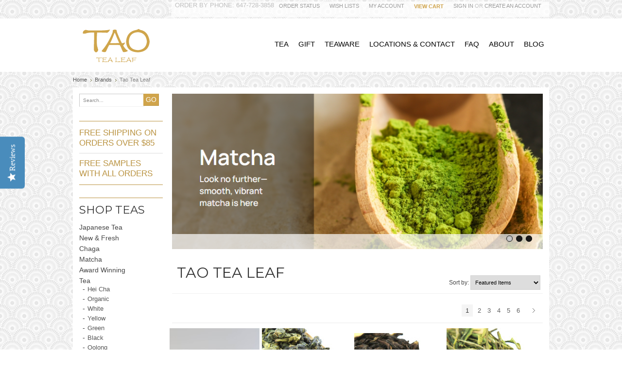

--- FILE ---
content_type: text/html; charset=UTF-8
request_url: https://www.taotealeaf.com/brands/Tao-Tea-Leaf.html?page=1&sort=featured
body_size: 10093
content:
<!DOCTYPE html PUBLIC "-//W3C//DTD XHTML 1.0 Transitional//EN" "http://www.w3.org/TR/xhtml1/DTD/xhtml1-transitional.dtd">
<html xmlns="http://www.w3.org/1999/xhtml">
<head>
    
    <script type="text/javascript">
(function e(){var e=document.createElement("script");e.type="text/javascript",e.async=true,e.src="//staticw2.yotpo.com/5NK6BLBPdTftAKYT0wBur1KIgzfxnvYnwqEL1kHH/widget.js";var t=document.getElementsByTagName("script")[0];t.parentNode.insertBefore(e,t)})();
</script>
    
    
    <meta name="google-site-verification" content="pv4g7iJEw3lYndIoHpJrICiKp_GdS8U8EtdR0s7rXfQ" />
    

    <title>Toronto based retailer of loose leaf teas, with a focus on Chinese teas, also selling herbals and flavored teas.</title>

    <meta http-equiv="Content-Type" content="text/html; charset=UTF-8" />
    <meta name="description" content="Toronto based retailer of loose leaf teas, with a focus on Chinese teas, also selling herbals and flavored teas." />
    <meta name="keywords" content="Chinese Tea, Oolong Tea, White Tea, Silver Needle, Da Hong Pao, Matcha Green Tea, Chaga Mushroom, Hibiscus, Toronto Tea Festival, English Breakfast, Best Tea Shop Toronto, Herbal Tea, Blended Tea, Pu-er /Puerh Tea, Milk Oolong, Jasmine Tea" />
    
    <link rel='canonical' href='https://www.taotealeaf.com/brands/Tao-Tea-Leaf.html' />
    
    <meta http-equiv="Content-Script-Type" content="text/javascript" />
    <meta http-equiv="Content-Style-Type" content="text/css" />
    
    <!--[if lte IE 8]>
    <style rel='stylesheet' type='text/css'>
    .banner_home_page_top ul li { margin-right: 5px !important; }
    .Content .ProductList li { margin-left: 5px !important; }
    #SideCategoryList li ul li { display: block; position: relative; }
    </style>
    <![endif]-->
    
    <link href="//fonts.googleapis.com/css?family=Montserrat:300,400,700" rel="stylesheet" type="text/css">

    <link href='http://fonts.googleapis.com/css?family=Raleway:400,500' rel='stylesheet' type='text/css'>
    <link rel="shortcut icon" href="https://cdn2.bigcommerce.com/server1200/kfnkvw/product_images/favicon.png" />
      <script type="text/javascript" src="http://use.typekit.net/hcb4ibv.js"></script>
    <script type="text/javascript">try{Typekit.load();}catch(e){}</script>
  
      <!-- begin: js page tag -->
    <script language="javascript" type="text/javascript">//<![CDATA[
        (function(){
            // this happens before external dependencies (and dom ready) to reduce page flicker
            var node, i;
            for (i = window.document.childNodes.length; i--;) {
                node = window.document.childNodes[i];
                if (node.nodeName == 'HTML') {
                    node.className += ' javascript';
                }
            }
        })();
    //]]></script>
    <!-- end: js page tag -->
    <link href="https://cdn9.bigcommerce.com/r-50b4fa8997ce43839fb9457331bc39687cd8345a/themes/__master/Styles/styles.css" type="text/css" rel="stylesheet" /><link href="https://cdn1.bigcommerce.com/server1200/kfnkvw/templates/__custom/Styles/styles.css?t=1606889763" media="all" type="text/css" rel="stylesheet" />
<link href="https://cdn9.bigcommerce.com/r-03b8fdf5d1037c0feebbcedfd701c709422a962e/themes/Classic/Styles/iselector.css" media="all" type="text/css" rel="stylesheet" />
<link href="https://cdn9.bigcommerce.com/r-03b8fdf5d1037c0feebbcedfd701c709422a962e/themes/Classic/Styles/flexslider.css" media="all" type="text/css" rel="stylesheet" />
<link href="https://cdn9.bigcommerce.com/r-03b8fdf5d1037c0feebbcedfd701c709422a962e/themes/Classic/Styles/slide-show.css" media="all" type="text/css" rel="stylesheet" />
<link href="https://cdn9.bigcommerce.com/r-03b8fdf5d1037c0feebbcedfd701c709422a962e/themes/Classic/Styles/styles-slide-show.css" media="all" type="text/css" rel="stylesheet" />
<link href="https://cdn9.bigcommerce.com/r-50b4fa8997ce43839fb9457331bc39687cd8345a/themes/__master/Styles/social.css" media="all" type="text/css" rel="stylesheet" />
<link href="https://cdn1.bigcommerce.com/server1200/kfnkvw/templates/__custom/Styles/white.css?t=1606889763" media="all" type="text/css" rel="stylesheet" />
<link href="https://cdn9.bigcommerce.com/r-03b8fdf5d1037c0feebbcedfd701c709422a962e/themes/Classic/Styles/theme.css" media="all" type="text/css" rel="stylesheet" />
<link href="https://cdn9.bigcommerce.com/r-50b4fa8997ce43839fb9457331bc39687cd8345a/themes/__master/Styles/product.attributes.css" type="text/css" rel="stylesheet" /><link href="https://cdn9.bigcommerce.com/r-6f47a695b3fc50e3f45f13a770cd823b4cb4b839/javascript/jquery/themes/cupertino/ui.all.css" type="text/css" rel="stylesheet" /><link href="https://cdn9.bigcommerce.com/r-03b8fdf5d1037c0feebbcedfd701c709422a962e/themes/Classic/Styles/product.quickview.css" type="text/css" rel="stylesheet" /><link type="text/css" rel="stylesheet" href="https://cdn9.bigcommerce.com/r-6f47a695b3fc50e3f45f13a770cd823b4cb4b839/javascript/jquery/plugins/imodal/imodal.css" />

    <!-- Tell the browsers about our RSS feeds -->
    <link rel="alternate" type="application/rss+xml" title="Latest News (RSS 2.0)" href="https://www.taotealeaf.com/rss.php?action=newblogs&amp;type=rss" />
<link rel="alternate" type="application/atom+xml" title="Latest News (Atom 0.3)" href="https://www.taotealeaf.com/rss.php?action=newblogs&amp;type=atom" />
<link rel="alternate" type="application/rss+xml" title="New Products (RSS 2.0)" href="https://www.taotealeaf.com/rss.php?type=rss" />
<link rel="alternate" type="application/atom+xml" title="New Products (Atom 0.3)" href="https://www.taotealeaf.com/rss.php?type=atom" />
<link rel="alternate" type="application/rss+xml" title="Popular Products (RSS 2.0)" href="https://www.taotealeaf.com/rss.php?action=popularproducts&amp;type=rss" />
<link rel="alternate" type="application/atom+xml" title="Popular Products (Atom 0.3)" href="https://www.taotealeaf.com/rss.php?action=popularproducts&amp;type=atom" />


    <!-- Include visitor tracking code (if any) -->
    <!-- Start Tracking Code for analytics_googleanalytics -->

<!-- Google Tag Manager -->
<script>(function(w,d,s,l,i){w[l]=w[l]||[];w[l].push({'gtm.start':
new Date().getTime(),event:'gtm.js'});var f=d.getElementsByTagName(s)[0],
j=d.createElement(s),dl=l!='dataLayer'?'&l='+l:'';j.async=true;j.src=
'https://www.googletagmanager.com/gtm.js?id='+i+dl;f.parentNode.insertBefore(j,f);
})(window,document,'script','dataLayer','GTM-ML4B5NN');</script>
<!-- End Google Tag Manager -->

<!-- Google Tag Manager (noscript) -->
<noscript><iframe src="https://www.googletagmanager.com/ns.html?id=GTM-ML4B5NN"
height="0" width="0" style="display:none;visibility:hidden"></iframe></noscript>
<!-- End Google Tag Manager (noscript) -->
<script>
  (function(i,s,o,g,r,a,m){i['GoogleAnalyticsObject']=r;i[r]=i[r]||function(){
  (i[r].q=i[r].q||[]).push(arguments)},i[r].l=1*new Date();a=s.createElement(o),
  m=s.getElementsByTagName(o)[0];a.async=1;a.src=g;m.parentNode.insertBefore(a,m)
  })(window,document,'script','https://www.google-analytics.com/analytics.js','ga');

  ga('create', 'UA-80497283-1', 'auto');
  ga('send', 'pageview');

</script>
<script src="//www.refersion.com/tracker/v3/pub_d75beb1ecfbfbd3ee545.js"></script><script>_refersion(function(){ _rfsn._setSource("BIGCOMMERCE"); });</script>

<!-- End Tracking Code for analytics_googleanalytics -->



    

    
    
  

    <script type="text/javascript" src="https://cdn9.bigcommerce.com/r-6f47a695b3fc50e3f45f13a770cd823b4cb4b839/javascript/jquery/1.7.2/jquery.min.js"></script>
    <script type="text/javascript" src="https://cdn10.bigcommerce.com/r-6f47a695b3fc50e3f45f13a770cd823b4cb4b839/javascript/menudrop.js?"></script>
    <script type="text/javascript" src="https://cdn10.bigcommerce.com/r-6f47a695b3fc50e3f45f13a770cd823b4cb4b839/templates/Classic/js/common.js?"></script>
    <script type="text/javascript" src="https://cdn10.bigcommerce.com/r-6f47a695b3fc50e3f45f13a770cd823b4cb4b839/javascript/iselector.js?"></script>

 
    <!-- Template bespoke js -->
    <script type="text/javascript" src="https://cdn10.bigcommerce.com/r-6f47a695b3fc50e3f45f13a770cd823b4cb4b839/templates/Classic/js/jquery.autobox.js"></script>

    <script type="text/javascript" src="https://cdn10.bigcommerce.com/r-6f47a695b3fc50e3f45f13a770cd823b4cb4b839/templates/Classic/js/init.js"></script>

    <script type="text/javascript" src="https://cdn10.bigcommerce.com/r-6f47a695b3fc50e3f45f13a770cd823b4cb4b839/templates/Classic/js/imagesLoaded.js"></script>
    <script type="text/javascript">
    //<![CDATA[
    config.ShopPath = 'https://www.taotealeaf.com';
    config.AppPath = '';
    config.FastCart = 1;
    var ThumbImageWidth = 185;
    var ThumbImageHeight = 185;
    //]]>
    </script>
    
<script type="text/javascript">
ShowImageZoomer = false;
$(document).ready(function() {
	
	function loadQuickView() {
		$(".QuickView").quickview({
			buttonText: "Quick View",
			buttonColor: "#f7f7f7",
			gradientColor: "#dcdbdb",
			textColor: "#000000"
		});
	}

	$(document).on('SearchReload', function() {
		loadQuickView();
	});

	loadQuickView();
});
</script>
<script type="text/javascript" src="https://cdn9.bigcommerce.com/r-6f47a695b3fc50e3f45f13a770cd823b4cb4b839/javascript/jquery/plugins/jqueryui/1.8.18/jquery-ui.min.js"></script>
<script type="text/javascript" src="https://cdn9.bigcommerce.com/r-6f47a695b3fc50e3f45f13a770cd823b4cb4b839/javascript/jquery/plugins/validate/jquery.validate.js"></script>
<script type="text/javascript" src="https://cdn9.bigcommerce.com/r-6f47a695b3fc50e3f45f13a770cd823b4cb4b839/javascript/product.functions.js"></script>
<script type="text/javascript" src="https://cdn9.bigcommerce.com/r-6f47a695b3fc50e3f45f13a770cd823b4cb4b839/javascript/product.attributes.js"></script>
<script type="text/javascript" src="https://cdn9.bigcommerce.com/r-6f47a695b3fc50e3f45f13a770cd823b4cb4b839/javascript/quickview.js"></script>
<script type="text/javascript" src="https://cdn9.bigcommerce.com/r-6f47a695b3fc50e3f45f13a770cd823b4cb4b839/javascript/quickview.initialise.js"></script><script type="text/javascript">
(function () {
    var xmlHttp = new XMLHttpRequest();

    xmlHttp.open('POST', 'https://bes.gcp.data.bigcommerce.com/nobot');
    xmlHttp.setRequestHeader('Content-Type', 'application/json');
    xmlHttp.send('{"store_id":"484238","timezone_offset":"-4","timestamp":"2026-01-22T07:49:17.05419900Z","visit_id":"291be94c-2cc3-41cf-b405-547add81c5f1","channel_id":1}');
})();
</script>
<script type="text/javascript" src="https://cdn9.bigcommerce.com/r-6f47a695b3fc50e3f45f13a770cd823b4cb4b839/javascript/jquery/plugins/jquery.form.js"></script>
<script type="text/javascript" src="https://cdn9.bigcommerce.com/r-6f47a695b3fc50e3f45f13a770cd823b4cb4b839/javascript/jquery/plugins/imodal/imodal.js"></script>
<script type="text/javascript" src="https://checkout-sdk.bigcommerce.com/v1/loader.js" defer></script>
<script type="text/javascript">
var BCData = {};
</script>

    <script type="text/javascript" src="https://cdn9.bigcommerce.com/r-6f47a695b3fc50e3f45f13a770cd823b4cb4b839/javascript/quicksearch.js"></script>
    

<!-- Added by Yahoo Commerce Central. DO NOT REMOVE/EDIT -->
<meta name="google-site-verification" content="nDe77nVpWL04dS8CdW_a4se3DApRapd6Cyc1nzRWFQs"/>
<script type="text/javascript">
(function(d, w) {
  var x = d.getElementsByTagName('SCRIPT')[0];
  var g = d.createElement('SCRIPT');
  g.type = 'text/javascript';
  g.async = true;
  g.src = ('https:' == d.location.protocol ? 'https://ssl' : 'http://www') + '.google-analytics.com/ga.js';
  x.parentNode.insertBefore(g, x);
  var f = function () {
    var s = d.createElement('SCRIPT');
    s.type = 'text/javascript';
    s.async = true;
    s.src = "//np.lexity.com/003de2eb";
    x.parentNode.insertBefore(s, x);
  };
  w.attachEvent ? w.attachEvent('onload', f) : w.addEventListener('load', f, false);
}(document, window));
</script>
<!-- End of addition by Yahoo Commerce Central. DO NOT REMOVE/EDIT -->
    <!-- Global site tag (gtag.js) - Google Ads: 1037475506 -->
<!--
<script async src="https://www.googletagmanager.com/gtag/js?id=AW-1037475506"></script>
<script>
  window.dataLayer = window.dataLayer || [];
  function gtag(){dataLayer.push(arguments);}
  gtag('js', new Date());

  gtag('config', 'AW-1037475506');
</script>
-->
<!-- Google tag (gtag.js) -->
<script async src="https://www.googletagmanager.com/gtag/js?id=G-V0ZV9MJLVF"></script>
<script>
  window.dataLayer = window.dataLayer || [];
  function gtag(){dataLayer.push(arguments);}
  gtag('js', new Date());

  gtag('config', 'G-V0ZV9MJLVF');
  gtag('config', 'AW-1037475506');
</script>
</head>
<script src="https://chimpstatic.com/mcjs-connected/js/users/7e8da33199f98c34f3fbbc87b/3bec295a8a941b875bb6c624c.js"></script>
<body>
    <div id="Container">
                <div id="AjaxLoading"><img src="https://cdn10.bigcommerce.com/r-03b8fdf5d1037c0feebbcedfd701c709422a962e/themes/Classic/images/ajax-loader.gif" alt="" />&nbsp; Loading... Please wait...</div>
        

        <div id="Outer">
            <div id="HeaderUpper">
                <div class="site-container">
                        

        <div id="TopMenu">
            <ul style="display:">
                <li>ORDER BY PHONE: 647-728-3858</li>
                <li><a href="/account.php?action=order_status">Order Status</a></li>
                <li><a href="/wishlist.php">Wish Lists</a></li>
                <!--<li><a href="https://www.taotealeaf.com/">Home</a></li>-->
                <li style="display:none" class="HeaderLiveChat">
                    
                </li>
                <li style="display:" class="First"><a href="https://www.taotealeaf.com/account.php">My Account</a></li>
                
                <li style="display:"><a href="https://www.taotealeaf.com/cart.php"><b><p style="color:#D0A44B">View Cart <span></span></p></b></a></li>
                <li style="display:">
                    <div>
                        <a href='https://www.taotealeaf.com/login.php' onclick=''>Sign in</a> or <a href='https://www.taotealeaf.com/login.php?action=create_account' onclick=''>Create an account</a>
                    </div>
                </li>
            </ul>
            <br class="Clear" />
        </div>
                </div>
            </div>
            <div id="Header" class="clearfix">
                <div class="site-container">
                    <div id="Logo">
                        <a href="https://www.taotealeaf.com/"><img src="/product_images/tao_tea_leaf_logo_gold.png" border="0" id="LogoImage" alt="Tao Tea Leaf  - Toronto Tea Shop, Online Chinese Tea Store" /></a>

                    </div>
                    <div id="HeaderLower">
                        <div class="CategoryList" id="SideCategoryList">
	<div class="Block Panel SideCategoryListFlyout" id="Menu">
		<ul class="sf-menu sf-vertical sf-js-enabled">
			<li class="First "><a href="https://www.taotealeaf.com/"><span>Home</span></a></li>
			<li class="HasSubMenu ">
	<a href="/tea/"><span>Tea</span></a>
	<ul>
			<li><a href="/new-fresh/">New &amp; Fresh</a></li><li><a href="/organic/">Organic</a></li><li><a href="/white/">White</a></li><li><a href="/green/">Green</a></li><li><a href="/yellow/">Yellow</a></li><li><a href="/black/">Black</a></li><li><a href="/oolong/">Oolong</a></li><li><a href="/rare-oolong/">Rare Oolong</a></li><li><a href="/pu-er/">Pu-er</a></li><li><a href="/ancient-tree-pu-er/">Ancient Tree Pu-er</a></li><li><a href="/yerba-mate/">Yerba Mate</a></li><li><a href="/rooibos/">Rooibos</a></li><li><a href="/chai/">Chai</a></li><li><a href="/blooming/">Blooming</a></li><li><a href="/iced-tea/">Iced Tea</a></li><li><a href="/scented-blend/">Scented &amp; Blend</a></li><li><a href="/herbal/">Herbal</a></li><li><a href="/caffiene-free/">Caffiene-Free</a></li><li><a href="/tea-sample/">Tea Sample</a></li><li><a href="/tea-tin/">Tea Tin</a></li><li><a href="/award-winning/">Award Winning</a></li>

	</ul>
</li>

<li class=" ">
	<a href="/teagift/"><span>Gift</span></a>
	<ul>
		
	</ul>
</li>

<li class="HasSubMenu ">
	<a href="/tea-ware/"><span>Teaware</span></a>
	<ul>
			<li><a href="/cast-iron-teapot/">Cast Iron Teapot</a></li><li><a href="/glass-tea-pot/">Glass Teapot</a></li><li><a href="/tea-canister/">Tea Canister</a></li><li><a href="/tea-cup/">Tea Cup</a></li><li><a href="/tea-filter/">Tea Filter</a></li><li><a href="/tea-tray/">Tea Tray</a></li><li><a href="/wealth-tea-pet/">Wealth Tea Pet</a></li>

	</ul>
</li>

<li class=" ">
	<a href="https://www.taotealeaf.com/locations-and-contact/"><span>Locations &amp; Contact</span></a>
	<ul>
		
	</ul>
</li>

<li class=" ">
	<a href="https://www.taotealeaf.com/faq/"><span>FAQ</span></a>
	<ul>
		
	</ul>
</li>

<li class="HasSubMenu ">
	<a href="https://www.taotealeaf.com/about/"><span>About</span></a>
	<ul>
			<li><a href="https://www.taotealeaf.com/matcha-wholesale/">Matcha Wholesale</a></li><li><a href="https://www.taotealeaf.com/events/">Events</a></li><li><a href="https://www.taotealeaf.com/media/">Media</a></li><li><a href="https://www.taotealeaf.com/wholesale/">Wholesale</a></li>

	</ul>
</li>

<li class=" ">
	<a href="https://www.taotealeaf.com/blog/"><span>Blog</span></a>
	<ul>
		
	</ul>
</li>


		</ul>
	</div>
</div>


                    </div>
                </div>
            </div>


        <div id="Wrapper" class="site-container clearfix">
            <div class="Block Moveable Panel Breadcrumb" id="BrandBreadcrumb">
	<ul>
		<li><a href="https://www.taotealeaf.com/">Home</a></li><li><a href="https://www.taotealeaf.com/brands/">Brands</a></li><li>Tao Tea Leaf</li>
	</ul>
</div>

            <div class="site-main">
                <div class="site-sidebar">
    <div class="block top">
                    <div id="SearchForm">
                <form action="https://www.taotealeaf.com/search.php" method="get" onsubmit="return check_small_search_form()">
                    <label for="search_query">Search</label>
                    <input type="text" name="search_query" id="search_query" class="Textbox autobox" value="Search..." />
                    <button class="button">GO</button>
                </form>
                <p>
                    <a href="https://www.taotealeaf.com/search.php?mode=advanced"><strong>Advanced Search</strong></a> |
                    <a href="https://www.taotealeaf.com/search.php?action=Tips">Search Tips</a>
                </p>
            </div>

            <script type="text/javascript">
                var QuickSearchAlignment = 'right';
                var QuickSearchWidth = '232px';
                lang.EmptySmallSearch = "You forgot to enter some search keywords.";
            </script>

    </div>
    <div class="block notice lines">
        Free shipping on orders over $85 <hr>
        Free samples with all orders
    </div>
    <div class="block lines">
                        <div class="SidebarCategoryList">
                    <h2>Shop Teas</h2>
                    <div>
                        <ul class="category-list">	<li class=""><a href="https://www.taotealeaf.com/japanese-tea/">Japanese Tea</a>
	
	</li>	<li class=""><a href="https://www.taotealeaf.com/new-fresh/">New &amp; Fresh</a>
	
	</li>	<li class=""><a href="https://www.taotealeaf.com/chaga/">Chaga</a>
	
	</li>	<li class=""><a href="https://www.taotealeaf.com/matcha/">Matcha</a>
	
	</li>	<li class=""><a href="https://www.taotealeaf.com/award-winning/">Award Winning</a>
	
	</li>	<li class=""><a href="https://www.taotealeaf.com/tea/">Tea</a>
	<ul>	<li class=""><a href="/hei-cha/">Hei Cha</a>
	
	</li>	<li class=""><a href="/organic/">Organic</a>
	
	</li>	<li class=""><a href="/white/">White</a>
	
	</li>	<li class=""><a href="/yellow/">Yellow</a>
	
	</li>	<li class=""><a href="/green/">Green</a>
	
	</li>	<li class=""><a href="/black/">Black</a>
	
	</li>	<li class=""><a href="/oolong/">Oolong</a>
	
	</li>	<li class=""><a href="/yerba-mate/">Yerba Mate</a>
	
	</li>	<li class=""><a href="/pu-er/">Pu-er</a>
	
	</li>	<li class=""><a href="/chai/">Chai</a>
	
	</li>	<li class=""><a href="/rooibos/">Rooibos</a>
	
	</li>	<li class=""><a href="/blooming/">Blooming</a>
	
	</li>	<li class=""><a href="/breakfast-blends/">Breakfast Blends</a>
	
	</li>	<li class=""><a href="/versatile-brews/">Versatile Brews</a>
	
	</li>	<li class=""><a href="/herbal/">Herbal</a>
	
	</li>	<li class=""><a href="/scented-blend/">Scented &amp; Blend</a>
	
	</li>	<li class=""><a href="/caffiene-free/">Caffiene-Free</a>
	
	</li></ul>
	</li>	<li class=""><a href="https://www.taotealeaf.com/pyramid-teabags/">Pyramid Teabags</a>
	
	</li>	<li class=""><a href="https://www.taotealeaf.com/ancient-tree-pu-er/">Ancient Tree Pu-er</a>
	
	</li>	<li class=""><a href="https://www.taotealeaf.com/rare-oolong/">Rare Oolong</a>
	
	</li>	<li class=""><a href="https://www.taotealeaf.com/aged-tea/">Aged Tea</a>
	
	</li>	<li class=""><a href="https://www.taotealeaf.com/tea-tin/">Tea Tin</a>
	
	</li>	<li class=""><a href="https://www.taotealeaf.com/yixing-teapot/">Yixing Teapot</a>
	
	</li>	<li class=""><a href="https://www.taotealeaf.com/teagift/">Gift</a>
	
	</li>	<li class=""><a href="https://www.taotealeaf.com/tea-ware/">Tea Ware</a>
	
	</li></ul>
                        <div class="afterSideCategoryList"></div>
                    </div>
                </div>

    </div>
    <div class="block lines center">
        <a href="http://steepster.com/companies/tao-tea-leaf" target="_blank"><img src="/template/Images/icon-steepster.png" alt="steepster"></a>
    </div>
    <div class="block lines center">
        <h3>Review Us On:</h3>
        <a href="http://www.yelp.ca/biz/tao-tea-leaf-toronto" target="_blank"><img src="/template/Images/icon-yelp.png" alt="yelp" style="margin-right: 0.75em;"></a>
        <a href="http://www.blogto.com/grocery/tao-tea-leaf-toronto" target="_blank"><img src="/template/Images/icon-blogto.png" alt="blogto"></a>
    </div>
    <div class="block social center">
        <a href="http://www.youtube.com/user/TaoTeaLeaf/videos" class="genericon genericon-youtube" target="_blank"></a>
        <a href="https://vimeo.com/71683348" class="genericon genericon-vimeo" target="_blank"></a>
        <a href="https://twitter.com/TaoTeaLeaf" class="genericon genericon-twitter" target="_blank"></a>
        <a href="/rss-syndication/" class="genericon genericon-feed" target="_blank"></a>
        <a href="http://www.flickr.com/photos/99613299@N03" class="genericon genericon-flickr" target="_blank"></a>
        <a href="https://www.facebook.com/pages/Tao-Tea-Leaf/226804904708 " class="genericon genericon-facebook-alt" target="_blank"></a>
    </div>
    <div class="block">
                            

                <div class="Block NewsletterSubscription Moveable Panel" id="SideNewsletterBox">
                    
                    <h4 class="underline">Sign up for Tao Tea News</h4>
                    

                    <div class="BlockContent">
                        <form action="https://www.taotealeaf.com/subscribe.php" method="post" id="subscribe_form" name="subscribe_form">
                            <input type="hidden" name="action" value="subscribe" />
                            <label for="nl_first_name">Your Name:</label>
                            <input type="text" class="Textbox" id="nl_first_name" name="nl_first_name" />
                            <label for="nl_email">Your Email:</label>
                            <input type="text" class="Textbox" id="nl_email" name="nl_email" /><br />
                            
                                <button class="button">SIGN UP</button>
                            
                        </form>
                    </div>
                </div>
                <script type="text/javascript">
// <!--
	$('#subscribe_form').submit(function() {
		if($('#nl_first_name').val() == '') {
			alert('You forgot to type in your first name.');
			$('#nl_first_name').focus();
			return false;
		}

		if($('#nl_email').val() == '') {
			alert('You forgot to type in your email address.');
			$('#nl_email').focus();
			return false;
		}

		if($('#nl_email').val().indexOf('@') == -1 || $('#nl_email').val().indexOf('.') == -1) {
			alert('Please enter a valid email address, such as john@example.com.');
			$('#nl_email').focus();
			$('#nl_email').select();
			return false;
		}

		// Set the action of the form to stop spammers
		$('#subscribe_form').append("<input type=\"hidden\" name=\"check\" value=\"1\" \/>");
		return true;

	});
// -->
</script>

    </div>
    <div class="block Right sideRecentPost">
        <div class="Block BrandList Moveable Panel" id="BlogRecentPosts">
	<h2>Recent Posts</h2>
	<div class="BlockContent">
		<ul>
			<li>
	<b><a href="/blog/2018-china-spring-tea-tour/">&raquo; 2018 China Spring Tea Tour</a></b>
</li><li>
	<b><a href="/blog/-2017-china-spring-tea-tour/">&raquo;  2017 China Spring Tea Tour</a></b>
</li><li>
	<b><a href="/blog/20162017-holiday-hours/">&raquo; 2016-2017 Holiday Hours</a></b>
</li><li>
	<b><a href="/blog/everything-you-should-know-about-wild-canadian-chaga-mushrooms/">&raquo; Everything you should know about Wild Canadian Chaga Mushrooms</a></b>
</li><li>
	<b><a href="/blog/-2016china-spring-tea-tour/">&raquo; ​  2016China Spring Tea Tour</a></b>
</li>
		</ul>
	</div>
</div>
    </div>
</div>
                <div class="site-content">
                    
                    <div class="Content Widest" id="LayoutColumn1" >
<script type="text/javascript" src="https://cdn10.bigcommerce.com/r-6f47a695b3fc50e3f45f13a770cd823b4cb4b839/javascript/jquery/plugins/jquery.flexslider.js"></script>
<script type="text/javascript" charset="utf-8">
	$(window).load(function() {
		$('.slide-show').flexslider({
			slideshowSpeed: $('.slide-show').attr('data-swap-frequency') * 1000,
			animation: "slide",
			pauseOnHover: true,
			controlNav: true,
			directionNav: true
		});
	});
</script>


<div class="slide-show slide-show-render slide-show-render-full flexslider Panel" data-swap-frequency="15" id="HomeSlideShow">
	<ol class="slides">
		<li class="slide" xmlns="http://www.w3.org/1999/html">
	<a href="https://www.taotealeaf.com/matcha/">
		<div class="slide-content">
				<div class="slide-overlay">
					<h2 class="slide-heading" style="color: #ffffff"></h2>
					<p class="slide-text" style="color: #ffffff"></p>
					<p class="slide-button" style="display:none; visibility: hidden"><span style="color: #ffffff"></span></p>
				</div>
				<span class="slide-image-wrapper">
					<img class="slide-image" src="https://cdn2.bigcommerce.com/server1200/kfnkvw/product_images/theme_images/Screenshot_1116.png?t=1767638505" alt="">
				</span>
		</div>
	</a>
</li><li class="slide" xmlns="http://www.w3.org/1999/html">
	<a href="https://www.taotealeaf.com/faq/">
		<div class="slide-content">
				<div class="slide-overlay">
					<h2 class="slide-heading" style="color: #ffffff"></h2>
					<p class="slide-text" style="color: #ffffff"></p>
					<p class="slide-button" style="display:none; visibility: hidden"><span style="color: #ffffff"></span></p>
				</div>
				<span class="slide-image-wrapper">
					<img class="slide-image" src="https://cdn2.bigcommerce.com/server1200/kfnkvw/product_images/theme_images/screenshot_1161__00372.png?t=1767638505" alt="">
				</span>
		</div>
	</a>
</li><li class="slide" xmlns="http://www.w3.org/1999/html">
	<a href="https://www.taotealeaf.com/organic-jing-mai-puer-square-shou/">
		<div class="slide-content">
				<div class="slide-overlay">
					<h2 class="slide-heading" style="color: #ffffff"></h2>
					<p class="slide-text" style="color: #ffffff"></p>
					<p class="slide-button" style="display:none; visibility: hidden"><span style="color: #ffffff"></span></p>
				</div>
				<span class="slide-image-wrapper">
					<img class="slide-image" src="https://cdn2.bigcommerce.com/server1200/kfnkvw/product_images/theme_images/Organic_Puer_Banner_900x450_brand_font.png?t=1767638505" alt="">
				</span>
		</div>
	</a>
</li>
	</ol>
</div>
<!-- //slide-show --></div>

                    <h1 class="PageHeader">Tao Tea Leaf</h1>
                    <div class="Content Widest" id="LayoutColumn1">
                        		<div class="FloatRight SortBox">
	<form action="https://www.taotealeaf.com/brands/Tao-Tea-Leaf.html" method="get">
		
		Sort by:
		<select name="sort" id="sort" onchange="this.form.submit()">
			<option selected="selected" value="featured">Featured Items</option>
			<option  value="newest">Newest Items</option>
			<option  value="bestselling">Bestselling</option>
			<option  value="alphaasc">Alphabetical: A to Z</option>
			<option  value="alphadesc">Alphabetical: Z to A</option>
			<option  value="avgcustomerreview">Avg. Customer Review</option>
			<option  value="priceasc">Price: Low to High</option>
			<option  value="pricedesc">Price: High to Low</option>
		</select>
	</form>
</div>


<div class="Block Moveable Panel" id="BrandContent">
			<div class="CategoryPagination">
		<div class="FloatLeft"></div>
		<div class="FloatRight"><a href="https://www.taotealeaf.com/brands/Tao-Tea-Leaf.html?page=2&amp;sort=featured">Next &raquo;</a></div>
		<ul class="PagingList">
			<li>Pages:</li>
			<li class="ActivePage">1</li><li><a href="https://www.taotealeaf.com/brands/Tao-Tea-Leaf.html?page=2&amp;sort=featured">2</a></li><li><a href="https://www.taotealeaf.com/brands/Tao-Tea-Leaf.html?page=3&amp;sort=featured">3</a></li><li><a href="https://www.taotealeaf.com/brands/Tao-Tea-Leaf.html?page=4&amp;sort=featured">4</a></li><li><a href="https://www.taotealeaf.com/brands/Tao-Tea-Leaf.html?page=5&amp;sort=featured">5</a></li><li><a href="https://www.taotealeaf.com/brands/Tao-Tea-Leaf.html?page=6&amp;sort=featured">6</a></li>
		</ul>
	</div>

	<div class="BlockContent">
		<script type="text/javascript">
		lang.CompareSelectMessage = 'Please choose at least 2 products to compare.';
		</script>

		<form name="frmCompare" id="frmCompare" action="https://www.taotealeaf.com/compare/" method="get" onsubmit="return compareProducts('https://www.taotealeaf.com/compare/')">
			
<ul class="ProductList" style="display: ">
	<li>
	<div class="ProductImage QuickView" data-product="276">
		<a href="https://www.taotealeaf.com/blended-tea-sampler-collection/"><img src="https://cdn1.bigcommerce.com/server1200/kfnkvw/products/276/images/2369/Blenderd_Tea_Sampler_Collection_1-1__50206.1756255108.185.185.jpg?c=2" alt=" Blended Tea Sampler Collection " /></a>
	</div>
	<div class="ProductDetails">
		<strong><a href="https://www.taotealeaf.com/blended-tea-sampler-collection/" class=""> Blended Tea Sampler Collection </a></strong>
	</div>
	<div class="ProductPriceRating">
		<em>$18.00</em>
		<span class="Rating Rating0"><img src="https://cdn10.bigcommerce.com/r-03b8fdf5d1037c0feebbcedfd701c709422a962e/themes/Classic/images/IcoRating0.gif" alt="" style="display: none" /></span>
	</div>
	<div class="ProductCompareButton" style="display:">
		<input type="checkbox" class="CheckBox" name="compare_product_ids" id="compare_276" value="276" onclick="product_comparison_box_changed(this.checked)" /> <label for="compare_276">Compare</label> <br />
	</div>
	<div class="ProductActionAdd" style="display:;">
		<a href="https://www.taotealeaf.com/cart.php?action=add&product_id=276">Add To Cart</a>
	</div>
</li><li>
	<div class="ProductImage QuickView" data-product="240">
		<a href="https://www.taotealeaf.com/precious-a-li-shan-tea-premium/"><img src="https://cdn1.bigcommerce.com/server1200/kfnkvw/products/240/images/914/A_Li_Shan_Oolong__68005.1378938798.185.185.jpg?c=2" alt="Precious A-lishan  is of the highest quality of Taiwanese tea." /></a>
	</div>
	<div class="ProductDetails">
		<strong><a href="https://www.taotealeaf.com/precious-a-li-shan-tea-premium/" class=""> Precious A Li Shan Tea - Premium</a></strong>
	</div>
	<div class="ProductPriceRating">
		<em>$5.00</em>
		<span class="Rating Rating0"><img src="https://cdn10.bigcommerce.com/r-03b8fdf5d1037c0feebbcedfd701c709422a962e/themes/Classic/images/IcoRating0.gif" alt="" style="display: none" /></span>
	</div>
	<div class="ProductCompareButton" style="display:">
		<input type="checkbox" class="CheckBox" name="compare_product_ids" id="compare_240" value="240" onclick="product_comparison_box_changed(this.checked)" /> <label for="compare_240">Compare</label> <br />
	</div>
	<div class="ProductActionAdd" style="display:;">
		<a href="https://www.taotealeaf.com/precious-a-li-shan-tea-premium/">Choose Options</a>
	</div>
</li><li>
	<div class="ProductImage QuickView" data-product="317">
		<a href="https://www.taotealeaf.com/2020-bai-sha-xi-an-hua-hei-cha-basketed-tian-jian/"><img src="https://cdn1.bigcommerce.com/server1200/kfnkvw/products/317/images/2308/51a03ctKEyL._AC___38724.1755549779.185.185.jpg?c=2" alt="2020 Bai Sha Xi An Hua Hei Cha – Basketed Tian Jian" /></a>
	</div>
	<div class="ProductDetails">
		<strong><a href="https://www.taotealeaf.com/2020-bai-sha-xi-an-hua-hei-cha-basketed-tian-jian/" class="">2020 Bai Sha Xi An Hua Hei Cha – Basketed Tian Jian</a></strong>
	</div>
	<div class="ProductPriceRating">
		<em>$4.00</em>
		<span class="Rating Rating0"><img src="https://cdn10.bigcommerce.com/r-03b8fdf5d1037c0feebbcedfd701c709422a962e/themes/Classic/images/IcoRating0.gif" alt="" style="display: none" /></span>
	</div>
	<div class="ProductCompareButton" style="display:">
		<input type="checkbox" class="CheckBox" name="compare_product_ids" id="compare_317" value="317" onclick="product_comparison_box_changed(this.checked)" /> <label for="compare_317">Compare</label> <br />
	</div>
	<div class="ProductActionAdd" style="display:;">
		<a href="https://www.taotealeaf.com/2020-bai-sha-xi-an-hua-hei-cha-basketed-tian-jian/">Choose Options</a>
	</div>
</li><li>
	<div class="ProductImage QuickView" data-product="86">
		<a href="https://www.taotealeaf.com/an-ji-bai-cha-green-tea-premium/"><img src="https://cdn1.bigcommerce.com/server1200/kfnkvw/products/86/images/1810/An_Ji_Bai_Cha_-_Tao_Tea_Leaf__71572.1498885528.185.185.jpg?c=2" alt="Often mistaken for a white tea because of its colour and pure taste, this green tea is one of Chinas most prized teas." /></a>
	</div>
	<div class="ProductDetails">
		<strong><a href="https://www.taotealeaf.com/an-ji-bai-cha-green-tea-premium/" class="">An Ji Bai Cha Green Tea - Premium</a></strong>
	</div>
	<div class="ProductPriceRating">
		<em>$4.50</em>
		<span class="Rating Rating0"><img src="https://cdn10.bigcommerce.com/r-03b8fdf5d1037c0feebbcedfd701c709422a962e/themes/Classic/images/IcoRating0.gif" alt="" style="display: none" /></span>
	</div>
	<div class="ProductCompareButton" style="display:">
		<input type="checkbox" class="CheckBox" name="compare_product_ids" id="compare_86" value="86" onclick="product_comparison_box_changed(this.checked)" /> <label for="compare_86">Compare</label> <br />
	</div>
	<div class="ProductActionAdd" style="display:;">
		<a href="https://www.taotealeaf.com/an-ji-bai-cha-green-tea-premium/">Choose Options</a>
	</div>
</li><li>
	<div class="ProductImage QuickView" data-product="249">
		<a href="https://www.taotealeaf.com/bai-hao-oriental-beauty-oolong-tea/"><img src="https://cdn1.bigcommerce.com/server1200/kfnkvw/products/249/images/934/Oriental_Beauty_Oolong_Organic___64834.1379009931.185.185.jpg?c=2" alt="Bai Hao is considered by some to be the best of the Taiwanese Oolongs. Oriental Beauty." /></a>
	</div>
	<div class="ProductDetails">
		<strong><a href="https://www.taotealeaf.com/bai-hao-oriental-beauty-oolong-tea/" class="">Bai Hao (Oriental Beauty) Oolong Tea </a></strong>
	</div>
	<div class="ProductPriceRating">
		<em>$4.50</em>
		<span class="Rating Rating0"><img src="https://cdn10.bigcommerce.com/r-03b8fdf5d1037c0feebbcedfd701c709422a962e/themes/Classic/images/IcoRating0.gif" alt="" style="display: none" /></span>
	</div>
	<div class="ProductCompareButton" style="display:">
		<input type="checkbox" class="CheckBox" name="compare_product_ids" id="compare_249" value="249" onclick="product_comparison_box_changed(this.checked)" /> <label for="compare_249">Compare</label> <br />
	</div>
	<div class="ProductActionAdd" style="display:;">
		<a href="https://www.taotealeaf.com/bai-hao-oriental-beauty-oolong-tea/">Choose Options</a>
	</div>
</li><li>
	<div class="ProductImage QuickView" data-product="247">
		<a href="https://www.taotealeaf.com/bao-zhong-oolong-tea/"><img src="https://cdn1.bigcommerce.com/server1200/kfnkvw/products/247/images/930/BaoZhong_Oolong__51825.1379008557.185.185.jpg?c=2" alt="Bao Zhong is grown at a high elevation in Taiwan. Its other name is Pouchong." /></a>
	</div>
	<div class="ProductDetails">
		<strong><a href="https://www.taotealeaf.com/bao-zhong-oolong-tea/" class="">Bao Zhong Oolong Tea </a></strong>
	</div>
	<div class="ProductPriceRating">
		<em>$4.00</em>
		<span class="Rating Rating0"><img src="https://cdn10.bigcommerce.com/r-03b8fdf5d1037c0feebbcedfd701c709422a962e/themes/Classic/images/IcoRating0.gif" alt="" style="display: none" /></span>
	</div>
	<div class="ProductCompareButton" style="display:">
		<input type="checkbox" class="CheckBox" name="compare_product_ids" id="compare_247" value="247" onclick="product_comparison_box_changed(this.checked)" /> <label for="compare_247">Compare</label> <br />
	</div>
	<div class="ProductActionAdd" style="display:;">
		<a href="https://www.taotealeaf.com/bao-zhong-oolong-tea/">Choose Options</a>
	</div>
</li><li>
	<div class="ProductImage QuickView" data-product="352">
		<a href="https://www.taotealeaf.com/bao-zhong-oolong-tea-42g-loose-tea-tin/"><img src="https://cdn1.bigcommerce.com/server1200/kfnkvw/products/352/images/1940/Baozhong_Oolong_Tea_1__48569.1606187722.185.185.jpg?c=2" alt="Bao Zhong is a very lightly oxidized oolong with a clear green, delicate infusion and fresh floral notes of lilac and lily." /></a>
	</div>
	<div class="ProductDetails">
		<strong><a href="https://www.taotealeaf.com/bao-zhong-oolong-tea-42g-loose-tea-tin/" class="">Bao Zhong Oolong Tea, 42g Loose Tea Tin</a></strong>
	</div>
	<div class="ProductPriceRating">
		<em>$22.00</em>
		<span class="Rating Rating0"><img src="https://cdn10.bigcommerce.com/r-03b8fdf5d1037c0feebbcedfd701c709422a962e/themes/Classic/images/IcoRating0.gif" alt="" style="display: none" /></span>
	</div>
	<div class="ProductCompareButton" style="display:">
		<input type="checkbox" class="CheckBox" name="compare_product_ids" id="compare_352" value="352" onclick="product_comparison_box_changed(this.checked)" /> <label for="compare_352">Compare</label> <br />
	</div>
	<div class="ProductActionAdd" style="display:;">
		<a href="https://www.taotealeaf.com/cart.php?action=add&product_id=352">Add To Cart</a>
	</div>
</li><li>
	<div class="ProductImage QuickView" data-product="250">
		<a href="https://www.taotealeaf.com/bei-dou-oolong-tea-premium/"><img src="https://cdn1.bigcommerce.com/server1200/kfnkvw/products/250/images/936/BeiDou_Wuyi_oolong__52107.1379010265.185.185.jpg?c=2" alt="Bei Dou literally translated means North star." /></a>
	</div>
	<div class="ProductDetails">
		<strong><a href="https://www.taotealeaf.com/bei-dou-oolong-tea-premium/" class="">Bei Dou Oolong Tea - Premium</a></strong>
	</div>
	<div class="ProductPriceRating">
		<em>$4.00</em>
		<span class="Rating Rating0"><img src="https://cdn10.bigcommerce.com/r-03b8fdf5d1037c0feebbcedfd701c709422a962e/themes/Classic/images/IcoRating0.gif" alt="" style="display: none" /></span>
	</div>
	<div class="ProductCompareButton" style="display:">
		<input type="checkbox" class="CheckBox" name="compare_product_ids" id="compare_250" value="250" onclick="product_comparison_box_changed(this.checked)" /> <label for="compare_250">Compare</label> <br />
	</div>
	<div class="ProductActionAdd" style="display:;">
		<a href="https://www.taotealeaf.com/bei-dou-oolong-tea-premium/">Choose Options</a>
	</div>
</li><li>
	<div class="ProductImage QuickView" data-product="340">
		<a href="https://www.taotealeaf.com/bei-dou-oolong-tea-42g-loose-tea-tin/"><img src="https://cdn1.bigcommerce.com/server1200/kfnkvw/products/340/images/1970/Bei_Dou_Oolong_Tea_1__45164.1606112531.185.185.jpg?c=2" alt="Bei Dou Oolong Tea, 42g Loose Tea Tin" /></a>
	</div>
	<div class="ProductDetails">
		<strong><a href="https://www.taotealeaf.com/bei-dou-oolong-tea-42g-loose-tea-tin/" class="">Bei Dou Oolong Tea, 42g Loose Tea Tin</a></strong>
	</div>
	<div class="ProductPriceRating">
		<em>$22.00</em>
		<span class="Rating Rating0"><img src="https://cdn10.bigcommerce.com/r-03b8fdf5d1037c0feebbcedfd701c709422a962e/themes/Classic/images/IcoRating0.gif" alt="" style="display: none" /></span>
	</div>
	<div class="ProductCompareButton" style="display:">
		<input type="checkbox" class="CheckBox" name="compare_product_ids" id="compare_340" value="340" onclick="product_comparison_box_changed(this.checked)" /> <label for="compare_340">Compare</label> <br />
	</div>
	<div class="ProductActionAdd" style="display:;">
		<a href="https://www.taotealeaf.com/cart.php?action=add&product_id=340">Add To Cart</a>
	</div>
</li><li>
	<div class="ProductImage QuickView" data-product="85">
		<a href="https://www.taotealeaf.com/bi-luo-chun-green-tea-classic/"><img src="https://cdn1.bigcommerce.com/server1200/kfnkvw/products/85/images/287/Bi_Luo_Chun_Classic__33499.1375928406.185.185.jpg?c=2" alt="The name Bi Lou Chun translates as either Spring Snail shell or Green Snail Spring." /></a>
	</div>
	<div class="ProductDetails">
		<strong><a href="https://www.taotealeaf.com/bi-luo-chun-green-tea-classic/" class="">Bi Luo Chun Green Tea - Classic</a></strong>
	</div>
	<div class="ProductPriceRating">
		<em>$4.00</em>
		<span class="Rating Rating0"><img src="https://cdn10.bigcommerce.com/r-03b8fdf5d1037c0feebbcedfd701c709422a962e/themes/Classic/images/IcoRating0.gif" alt="" style="display: none" /></span>
	</div>
	<div class="ProductCompareButton" style="display:">
		<input type="checkbox" class="CheckBox" name="compare_product_ids" id="compare_85" value="85" onclick="product_comparison_box_changed(this.checked)" /> <label for="compare_85">Compare</label> <br />
	</div>
	<div class="ProductActionAdd" style="display:;">
		<a href="https://www.taotealeaf.com/bi-luo-chun-green-tea-classic/">Choose Options</a>
	</div>
</li><li>
	<div class="ProductImage QuickView" data-product="84">
		<a href="https://www.taotealeaf.com/bi-luo-chun-green-tea-premium/"><img src="https://cdn1.bigcommerce.com/server1200/kfnkvw/products/84/images/285/Bi_Luo_Chun_Premium__59759.1375926247.185.185.jpg?c=2" alt="The name Bi Lou Chun translates as either Spring Snail shell or Green Snail Spring." /></a>
	</div>
	<div class="ProductDetails">
		<strong><a href="https://www.taotealeaf.com/bi-luo-chun-green-tea-premium/" class="">Bi Luo Chun Green Tea - Premium</a></strong>
	</div>
	<div class="ProductPriceRating">
		<em>$5.00</em>
		<span class="Rating Rating0"><img src="https://cdn10.bigcommerce.com/r-03b8fdf5d1037c0feebbcedfd701c709422a962e/themes/Classic/images/IcoRating0.gif" alt="" style="display: none" /></span>
	</div>
	<div class="ProductCompareButton" style="display:">
		<input type="checkbox" class="CheckBox" name="compare_product_ids" id="compare_84" value="84" onclick="product_comparison_box_changed(this.checked)" /> <label for="compare_84">Compare</label> <br />
	</div>
	<div class="ProductActionAdd" style="display:;">
		<a href="https://www.taotealeaf.com/bi-luo-chun-green-tea-premium/">Choose Options</a>
	</div>
</li><li>
	<div class="ProductImage QuickView" data-product="257">
		<a href="https://www.taotealeaf.com/blooming-tea-premium/"><img src="https://cdn1.bigcommerce.com/server1200/kfnkvw/products/257/images/947/Blooming_Tea_1__04494.1379015533.185.185.jpg?c=2" alt="Blooming tea,better known as flowering tea." /></a>
	</div>
	<div class="ProductDetails">
		<strong><a href="https://www.taotealeaf.com/blooming-tea-premium/" class="">Blooming Tea - Premium</a></strong>
	</div>
	<div class="ProductPriceRating">
		<em>$4.50</em>
		<span class="Rating Rating0"><img src="https://cdn10.bigcommerce.com/r-03b8fdf5d1037c0feebbcedfd701c709422a962e/themes/Classic/images/IcoRating0.gif" alt="" style="display: none" /></span>
	</div>
	<div class="ProductCompareButton" style="display:">
		<input type="checkbox" class="CheckBox" name="compare_product_ids" id="compare_257" value="257" onclick="product_comparison_box_changed(this.checked)" /> <label for="compare_257">Compare</label> <br />
	</div>
	<div class="ProductActionAdd" style="display:;">
		<a href="https://www.taotealeaf.com/cart.php?action=add&product_id=257">Add To Cart</a>
	</div>
</li>
</ul>

			<br class="Clear" />
			<div class="CompareButton" style="display:">
				<input type="image" value="Compare Selected" src="https://cdn10.bigcommerce.com/r-03b8fdf5d1037c0feebbcedfd701c709422a962e/themes/Classic/images/white/CompareButton.gif" />
			</div>
		</form>
		<div class="PagingBottom">
				<div class="CategoryPagination">
		<div class="FloatLeft"></div>
		<div class="FloatRight"><a href="https://www.taotealeaf.com/brands/Tao-Tea-Leaf.html?page=2&amp;sort=featured">Next &raquo;</a></div>
		<ul class="PagingList">
			<li>Pages:</li>
			<li class="ActivePage">1</li><li><a href="https://www.taotealeaf.com/brands/Tao-Tea-Leaf.html?page=2&amp;sort=featured">2</a></li><li><a href="https://www.taotealeaf.com/brands/Tao-Tea-Leaf.html?page=3&amp;sort=featured">3</a></li><li><a href="https://www.taotealeaf.com/brands/Tao-Tea-Leaf.html?page=4&amp;sort=featured">4</a></li><li><a href="https://www.taotealeaf.com/brands/Tao-Tea-Leaf.html?page=5&amp;sort=featured">5</a></li><li><a href="https://www.taotealeaf.com/brands/Tao-Tea-Leaf.html?page=6&amp;sort=featured">6</a></li>
		</ul>
	</div>
		</div>
	</div>
</div>

                        
                    </div>
                </div>
                <br class="Clear" />
            </div>
        </div>
         <br class="Clear" />
        </div>
    </div>

    <div id="ContainerFooter">
        <div id="geotrust">
             <!-- GeoTrust QuickSSL [tm] Smart  Icon tag. Do not edit. -->
             <script language="javascript" type="text/javascript" src="//smarticon.geotrust.com/si.js"></script>
             <!-- end  GeoTrust Smart Icon tag -->
        </div>    
        <div id="FooterUpper" class="clearfix">
            <div class="site-container">
                <div class="Column">
                    <h3>Tea Family</h3>
                        <ul>
                            <li><a href="/white/">White</a></li>
                            <li><a href="/herbal/">Herbal</a></li>
                            <li><a href="/green/">Green</a></li>
                            <li><a href="/rooibos/">Rooibos</a></li>
                            <li><a href="/yellow/">Yellow</a></li>
                            <li><a href="/yerba-mate/">Yerba Mate</a></li>
                            <li><a href="/oolong/">Oolong</a></li>
                            <li><a href="/chai/">Chai</a></li>
                            <li><a href="/black/">Black</a></li>
                            <li><a href="/scented-blend/">Scented &amp; Blend</a></li>
                            <li><a href="/pu-er">Pu-er</a></li>
                            <li><a href="/iced-tea/">Iced Tea</a></li>
                            <li><a href="/aged-tea/">Aged Tea</a></li>
                            <li><a href="/blooming/">Blooming</a></li>
                    </ul>
                </div>
                <div class="Column">
                    <h3>China's Famous Teas</h3>
                    <ul>
                        <li><a href="/silver-needle-white-tea-premium/">Silver Needle</a></li>
                        <li><a href="/shifeng-longjing-green-tea-premium/">Long Jing</a></li>
                        <li><a href="/da-hong-pao-oolong-tea-premium/">Da Hong Pao</a></li>
                        <li><a href="/bi-luo-chun-green-tea-premium/">Bi Luo Chun</a></li>
                        <li><a href="/tie-guan-yin-oolong-tea-premium/">Tie Guan Yin</a></li>
                        <li><a href="/keemun-gongfu-black-tea-premium/">Qi Men Hong Cha</a></li>
                        <li><a href="/tai-ping-hou-kui-green-tea-premium/">Tai Ping Hou Kui</a></li>
                        <li><a href="/jun-shan-yin-zhen-yellow-tea-top-grade/">Jun Shan Yin Zhen</a></li>
                        <li><a href="/liu-an-gua-pian-green-tea/">Liu An Gua Pain</a></li>
                        <li><a href="/xin-yang-mao-jian-green-tea-premium/">Xin Yang Mao Jian</a></li>
                        <li><a href="/an-ji-bai-cha-green-tea-premium/">An Ji Bai Cha</a></li>
                        <li><a href="/huang-shan-mao-feng-green-tea/">Hung Shan Mao Feng</a></li>
                    </ul>
                </div>
                <div class="Column">
                    <h3>Tao Tea Leaf</h3>
                    <ul>
                        <li><a href="/about/">About Us</a></li>
                        <li><a href="/blog/">Tea Blog</a></li>
                        <li><a href="/contact/">Contact Us</a></li>
                        <li><a href="/tea-school/">Tea School</a></li>
                        <li><a href="/first-visit/">First Visit</a></li>
                        <li><a href="/events/">Tea Events</a></li>
                        <li><a href="/media/">Media</a></li>
                        <li><a href="/tea-tour/">Tea Tour</a></li>
                        <li><a href="/faq/">FAQ</a></li>
                        <li><a href="/tea-salon/">Tea Salon</a></li>
                        <li><a href="/free-tea-review/">Free Tea - Review</a></li>
                        <li><a href="/wholesale/">Tea Wholesale</a></li>
                        <li><a href="/about-us-chinese">加拿大茶道</a></li>
                        <li><a href="/affiliate-program/">Affiliate Program</a></li>
                    </ul>
                </div>
                <div class="Column last">
                    <h3>Proud Sponsor of:</h3>
                    <div class="center">
                        <a href="http://teafestivaltoronto.com/" target="_blank"><img src="/template/Images/toronto-tea-festival-sml.png" alt="Toronto Tea Festival" style="padding-top: 3px;"></a>
                    </div>
                </div>
            </div>
        </div>
        <div id="Footer">
            <div class="site-container">
                <p>
                    <!--<a href="https://smarticon.geotrust.com/smarticonprofile?Referer=http://www.taotealeaf.com" target="_blank" class="alignleft">
                        <img src="/template/Images/geotrust.png">
                    </a>-->
                    <img src="/template/Images/guarantee-seal.png" class="alignright" style="margin: -16px 0 0 15px;">
                    <img src="/template/Images/footer-logos.jpg" class="alignleft">
                    <a href="http://www.taotealeaf.com/sitemap/"><span>Sitemap</span></a> |
                    
                    All prices are in <span title='Canadian Dollars'>CAD</span>.
                    Copyright 2013 Tao Tea Leaf <br />Tea Shop, 934 Yonge, Toronto Online Tea Store - Free shipping over$35.
                </p>
               
            </div>
        </div>
        <br class="Clear" />
    </div> 

<script type="text/javascript">
$(document).ready(function() {
    // attach fast cart event to all 'add to cart' link
    $(".ProductActionAdd a[href*='cart.php?action=add']").click(function(event) {
        fastCartAction($(this).attr('href'));
        return false;
    });
});
</script>
<script src="https://chimpstatic.com/mcjs-connected/js/users/7e8da33199f98c34f3fbbc87b/dca0272665f90eb3abb6c3482.js"></script>




    </div>
<script type="text/javascript" src="https://cdn9.bigcommerce.com/shared/js/csrf-protection-header-5eeddd5de78d98d146ef4fd71b2aedce4161903e.js"></script></body>
</html>


--- FILE ---
content_type: text/css
request_url: https://cdn9.bigcommerce.com/r-03b8fdf5d1037c0feebbcedfd701c709422a962e/themes/Classic/Styles/styles-slide-show.css
body_size: 755
content:
/* this file provides theme-specific styles that affect the carousel
 *
 * these changes have been placed in a separate file because they are included
 * in the control panel when the carousel is being previewed
 *
 * they cannot be included in slide-show.css because that is compiled
 * automatically from slide-show.scss */

/* fixes incorrect width created by the `slide' transition in the admin preview
 * modal */
#slide-show-preview .slide-show-render.slide-show {
    width: 980px;
}

.slide-show-render.slide-show {
    position: relative;
}
.slide-show-render.slide-show .flex-prev, .slide-show-render.slide-show .flex-next {
    width: 23px;
    height: 35px;
}
.slide-show-render.slide-show .flex-prev {
    background-image: url('../images/Carousel-Navigation-L.png');
    left: 0px;
}
.slide-show-render.slide-show .flex-prev:hover {
    background-image: url('../images/Carousel-Navigation-L-Hover.png');
}
.slide-show-render.slide-show .flex-next {
    background-image: url('../images/Carousel-Navigation-R.png');
    right: 0px;
}
.slide-show-render.slide-show .flex-next:hover {
    background-image: url('../images/Carousel-Navigation-R-Hover.png');
}
.slide-show-render.slide-show .flex-control-nav.flex-control-paging {
    position: absolute;
    left: 15px;
    bottom: 15px;
    width: auto;
}
.slide-show-render.slide-show .flex-control-nav.flex-control-paging li {
    margin-left: 0px;
    margin-right: 7px;
}
.slide-show-render.slide-show .flex-control-nav.flex-control-paging li a {
    width: 11px;
    height: 11px;
    border: 1px solid rgb(26, 26, 26);
    background-color: rgb(26, 26, 26);
}
.slide-show-render.slide-show .flex-control-nav.flex-control-paging li a.flex-active {
    background-color: #c9c9c9;
}

h2.slide-heading {
    text-transform: uppercase;
}

/* Temp styles for Hipster admin carousel */
#hipster-theme-carousel {
    width: 800px;
}
#hipster-theme-carousel .slide.slide-full {
    height: 300px;
    width: 300px;
    overflow: hidden;
    margin: 0 auto;
}

#hipster-theme-carousel .slide-full .image-full {
    max-height: 300px;
}

#hipster-theme-carousel .slide-full .slide-content,
#hipster-theme-carousel .slide-full .drop-indicator {
    height: 295px;
    width: auto;
}

#hipster-theme-carousel .slide-full .slide-heading {
    font-size: 19px;
    line-height: 24px;
    font-family: 'Droid Sans',sans-serif;
    text-shadow: 0;
    bottom: 125px;
    font-weight: 300;
    padding: 0 18px;
    position: absolute;
}

#hipster-theme-carousel .slide-full .slide-overlay {
    height: 100%;
    width: 100%;
    left: 0;
    top: 0;
}

#hipster-theme-carousel .slide-show-render .slide-overlay {
    text-shadow: none;
}

#hipster-theme-carousel .slide-show-render .slide-button {
    bottom: 106px;
    left: 18px;
    position: absolute;
    cursor: pointer;
    font-size: 13px;
    text-transform: none;
    height:28px;
    margin:0;
    color: #9b9b9b;
    font-weight: bold;
    background: #fcfcfc;
    letter-spacing:normal;
    padding:0 15px;
    line-height: 28px;
    height: 28px;
    display: block;
    -webkit-border-radius: 14px;
    -moz-border-radius: 14px ;
    border-radius: 14px;
    -webkit-box-shadow: 0px 0px 2px rgba(50, 50, 50, 0.20);
    -moz-box-shadow:    0px 0px 2px rgba(50, 50, 50, 0.20);
    box-shadow:         0px 0px 2px rgba(50, 50, 50, 0.20);
    background-color:#fcfcfc;
    background-image:-moz-linear-gradient(top, #fcfcfc 0%, #f6f6f6 100%);
    background-image:-webkit-linear-gradient(top, #fcfcfc 0%, #f6f6f6 100%);
    background-image:-ms-linear-gradient(top, #fcfcfc 0%, #f6f6f6 100%);
    background-image:linear-gradient(top, #fcfcfc 0%, #f6f6f6 100%);
    background-image:-o-linear-gradient(top, #fcfcfc 0%, #f6f6f6 100%);
    background-image:-webkit-gradient(linear, right top, right bottom, color-stop(0%,#fcfcfc), color-stop(100%,#f6f6f6));
}

#hipster-theme-carousel .slide-button span {
    padding: 0;
    border-radius: 0;
    background: 0;
}

#hipster-theme-carousel .slide-text {
    display: none;
}


--- FILE ---
content_type: text/css;charset=UTF-8
request_url: https://cdn1.bigcommerce.com/server1200/kfnkvw/templates/__custom/Styles/white.css?t=1606889763
body_size: 4173
content:
/* Color: White */
::-moz-selection { color: #fff;  background: #D0A44B; }
::selection      { color: #fff;  background: #D0A44B; } 

body {
    background: url(//cdn2.bigcommerce.com/server1200/kfnkvw/templates/__custom/Images/bg.png?t=1606889763) repeat scroll 0 0 #f5f5f5;
    color: #333;
}

a {
    color: #444;
    font-weight: normal;
    text-decoration: none;
}
a:hover {
    color: #666;
}
.Textbox,
select,
textarea {
    border: 1px solid #d2d2d2;
}

.header-wrapper {
    border-top: 1px solid #f0f0f0;
    width:100%;

}

.Breadcrumb,
#CategoryPagingTop {
    border-top: 1px solid #f0f0f0;
}

#CategoryHeading,
#CategoryPagingTop {
    margin: 0;
    padding: 0;
}

#CategoryPagingTop {
    padding-bottom: 10px;
}

#Wrapper .Breadcrumb{
    border-top: none;
}
#TopMenu li.CartLink {
    background: url(../../Classic/images/white/CartSmall.gif) 100% 50% no-repeat;
    padding-right: 16px;
}
#TopMenu li a {
    color: #666;
    text-decoration: none;
}
#TopMenu li div {
    color: #666;
    text-decoration: none;
}
#TopMenu li a:hover {
    color: #999;
    text-decoration: underline;
}


.slide-show {
    width: 100%;
    border-top: 1px solid #000;
}


#SearchForm form {
}
#SearchForm input {
    border: 1px solid #c8c8c8;
    border-bottom-color: #f0f0f0;
    border-right-color: #f0f0f0;
    color: #888;
}
#SearchForm input:focus {
    color: #000;
}
#SearchForm .Button {
    border: 0;
}

div.categoryPicker {
    border:1px solid #d2d2d2 !important;
    padding-left: 10px;
    padding-bottom: 8px;
}

#SideCategoryList li,
#SideCategoryList .sf-menu li {
    text-transform: uppercase;
}

#SideCategoryList li ul,
#SideCategoryList .sf-menu li ul {
    border-top: 0;
    background: #fff;
    box-shadow: 1px 1px 2px rgba(0, 0, 0, 0.2);
}
#SideCategoryList > li.HasSubMenu > ul:before,
#SideCategoryList .sf-menu > li.HasSubMenu > ul:before {
    width: 0;
    height: 0;
    border-left: 5px solid  rgba(248, 248, 248, 0);
    border-right: 5px solid  rgba(248, 248, 248, 0);
    border-bottom: 5px solid #fff;
}
#SideCategoryList li li,
#SideCategoryList .sf-menu li li {
    background-image: none;
    border-bottom: 1px solid #f5f5f5;
}
#SideCategoryList li li:last-child,
#SideCategoryList .sf-menu li li:last-child {
    border: 0;
}

#SideNewProducts img {
    border:1px solid #dcdcdc;
}

.order-number {
    font-size:1.4em;
    font-family: 'Montserrat', Helvetica, Arial, Sans-Serif;
    letter-spacing: -1px;
    text-transform: uppercase;
}

.hero_slider .Block div {
    border-bottom: 4px solid #000;
}
.hero_slider .Block div div {
    border: 0;
}
.hero div .text h1,
.hero div .text h2,
.hero div .text h3,
.hero div .text p,
.hero div .text a {
    color: #000;
    text-shadow: none;
}
.hero div .text.white * { /* Reverse text colour */
    color: #fff !important;
    text-shadow: 1px 1px 2px #000 !important;
}


.Block.banner_home_page_bottom div .text.text-light *,
.Block.banner_category_page_bottom div .text.text-light *,
.Block.banner_brand_page_bottom div .text.text-light *,
.Block.banner_search_page_bottom div .text.text-light * { /* Reverse text colour */
    color: #fff !important;
    text-shadow: 1px 1px 2px #000 !important;
}

a.btn_link { /* All boxed links within banners */
    color: #fff !important;
    background: #000;
    text-decoration: none;
    padding: 2px 10px 2px 10px !important;
}
a.btn_link:hover {
    text-decoration: underline;
}
.ToggleSearchFormLink.btn a:hover{
    color:#000;
}

 .AccountMenu h2 {
    font:bold 13px/1.3 'Helvetica Neue',sans-serif;
}

.Right li {
    border-bottom: 1px solid #dcdcdc;
}

.Right .ProductList li {
    border: none;
    margin-bottom: 10px;
}
#Footer p {
    color: #6e6e6e;
}
#Footer a {
    color: #6e6e6e;
}


.NewsletterSubscription input {
    border: 1px solid #c8c8c8;
    border-bottom-color: #f0f0f0;
    border-right-color: #f0f0f0;
    color: #b0b0b0;
}
.NewsletterSubscription input:focus {
    color: #000;
}
.NewsletterSubscription .Button {
    border: 0;
}

.ProductPrice,
.ProductList em {
}
.ProductList li .ProductCompareButton {
    color: #606060;
}
.ProductList .Rating {
    color: #9a9a9a;
}


.Right .TopSellers li .TopSellerNumber { /* Contains the number of the item */
    display: none;
}


.Breadcrumb {
    color: #888;
}
.Breadcrumb a {
    color: #555;
}
.Breadcrumb a:hover {
    color: #444;
}


.CompareItem {
    width:200px;
    border-left: solid 1px #dcdcdc;
}
.CompareFieldName {
    font-weight:bold;
    border-bottom: 1px solid #dcdcdc;
}
.CompareFieldTop {
    border-bottom:solid 1px #dcdcdc;
}
.CompareFieldTop a:hover {
    color:#4e4e4e;
}
.CompareCenter {
    border-left:solid 1px #dcdcdc;
    border-bottom:solid 1px #dcdcdc;
}
.CompareLeft {
    border-left:solid 1px #dcdcdc;
    border-bottom:solid 1px #dcdcdc;
}

.CartCode {
    border: 1px solid #dcdcdc;
    border-width: 1px 0 0;
}
.ViewCartLink {
    background: url('../../ParallelLight/images/white/Cart.gif') no-repeat 0 50%;
}

table.CartContents,
table.General {
    border: 0;
}

table.CartContents th,
table.General th {
    color:#312e29;
    text-transform: uppercase;
    border-bottom: 0 none;
    padding:20px 23px;
    text-align: left;
    background-color:#f4f4f4;
}

.CartContents td {
    padding: 20px 23px;
    border-bottom: 1px solid #dedede;
}

.CartContents tfoot .SubTotal.First td{
    border-top: 0;
}
.CartContents tfoot .SubTotal td {
    border-top: 1px solid #dedede;
    border-bottom: 0;
    color: #606060;
}
.CartContents tfoot .GrandTotal td {
    color: #000;
}

.productAttributes td{
    border: 0;
}
.productAttributes label{
    font-weight: bold;
}
/* Wish List Form
....................................................................... */
.header .actions .btn {
    font-size: 13px !important;
    padding: 4px 12px !important;
    margin-left: 20px;
}

#wishlistsform .action .edit a{
    background:url(../../Classic/images/edit.png) transparent left top no-repeat;
}

#wishlistsform .action .delete a{
    background:url(../../Classic/images/trash.png) transparent left top no-repeat;
}

#wishlistsform .action .share a{
    background:url(../../Classic/images/share.png) transparent left top no-repeat;
}

/*....................................................................... */
#CartHeader {
    border-top: 1px solid #f0f0f0;
}

.JustAddedProduct {
    border: 1px solid #dcdcdc;
    background: #fff;
}
.JustAddedProduct strong,
.JustAddedProduct a {
    text-decoration: none;
}
.JustAddedProduct a:hover {
    text-decoration: underline;
}


.CategoryPagination a {
    color: #606060;
    display: block;
    padding: 0 3px 3px;
    background-repeat: no-repeat;
}

.CategoryPagination li.ActivePage {
    background: #f4f4f4;
}

.CategoryPagination li:hover {
    border-bottom: 2px solid #dedede;
}

.CategoryPagination li.ActivePage:hover {
    border-bottom: 0;
}

.CheckoutRedeemCoupon {
    background: #f4f4f4;
    border: 1px solid #dcdcdc;
    padding: 10px;
    width: 300px;
    border: 1px solid #dcdcdc;
    margin-bottom: 10px;
}
.SubCategoryList,
.SubBrandList {
    background: #f4f4f4;
}

.Message {
    color:#000;
    border-width:1px; 
    border-style: solid;
    border-color: transparent;
    background-position: 12px 11px;
    background-repeat: no-repeat;
}

.Message a {
    text-decoration: underline;
}

.InfoMessage {
    background-color: #effdfd;
    background-image: url('../../Classic/images/white/InfoIcon.png');
    border-color: #d9f1f1;
}
.SpecificInfoMessage {
    color: #606060;
    background-color: #f4f4f4;
}
.SuccessMessage {
    background-color: #dafbd8;
    background-image: url('../../Classic/images/white/SuccessIcon.png');
    border-color: #c6e7c4;
}
.ErrorMessage {
    background-color: #fbe9e7;
    background-image: url('../../Classic/images/white/ErrorIcon.png');
    border-color: #f5d8d4;
}

.ComparisonTable tr:hover td,
.ComparisonTable tr.Over td {
    background: #f4f4f4;
}
.QuickSearch {
    border: 1px solid #dcdcdc;
    margin-top: 15px;
    margin-left: -16px;
}
.QuickSearch:before {
    content: "";
    height: 10px;
    width: 19px;
    background-image: url('../../Classic/images/white/up-arrow.png');
    background-repeat: no-repeat;
    position: absolute;
    top: -10px;
    left: 55px;
}
td.QuickSearchResultMeta {
    padding-right: 20px;
}
.QuickSearchHover td {
    background: #f4f4f4;
}
.QuickSearchAllResults a {
    background: url('../../Classic/images/white/QuickSearchAllResultsButton.png') no-repeat right;
}
.QuickSearchResult .Price {
    color: #4e4e4e;
}
.CreateAccount {
    border-top: 1px solid #f0f0f0;
    border-right: 1px solid #F0F0F0;
}
.AccountLogin {
    border-top: 1px solid #f0f0f0;
}
#CreateAccountForm {
    border-top: 1px solid #f0f0f0;
}
#CreateAccountForm h3 {
    border-top: 1px solid #f0f0f0;
    border-bottom: 1px solid #f0f0f0;
}
.SearchTips .Examples {
    background: #f4f4f4;
}
hr {
    background: #dcdcdc;
    border: #dcdcdc;
}
.Right hr {
    background: transparent;
    border: 0;
}
.MiniCart .SubTotal {
    color: #4e4e4e;
}


/* Shipping Estimation on Cart Contents Page */
.EstimateShipping {
    background: #f4f4f4;
    border: 1px solid #dcdcdc;
}


/* Express Checkout */
.ExpressCheckoutBlock .ExpressCheckoutTitle {
    background: #f6f5f5 url(../../ParallelLight/images/white/ExpressChktSel.gif) 0 0 repeat-x;
    color: #010101;
    border: 1px solid #bcbcbc;
}
.ExpressCheckoutBlockCollapsed .ExpressCheckoutTitle {
    background: #f4f4f4;
    color: #606060;
    border: 1px solid #dcdcdc;
}
.ExpressCheckoutBlockCompleted .ExpressCheckoutCompletedContent {
    color: #9a9a9a;
}




/* Tabbed Navigation */
.TabNav {
    border-bottom: 1px solid #dedede;
}
.TabNav li a {
    border: 1px solid #dedede;
    background: #bababa;
    color: #000;
    -webkit-border-top-left-radius: 4px;
    -webkit-border-top-right-radius: 4px;
    -moz-border-radius-topleft: 4px;
    -moz-border-radius-topright: 4px;
    border-top-left-radius: 4px;
    border-top-right-radius: 4px;
}
.TabNav li a:hover {
    text-decoration: underline;
}
.TabNav li.Active a {
    border-bottom: 1px solid #dedede;
    background: #f0f0f0;
}

/* Product Videos */

.currentVideo {
    background-color: #e7e7e7;
}

.videoRow:hover {
    background-color: #efefef;
}

.CartContents .ItemShipping th {
    border-bottom-color: #dcdcdc;
    border-top-color: #dcdcdc;
    background: #f4f4f4;
    color: #2f2f2f;
}


/* start fast cart styles */
#fastCartContainer {
    font-size: 13px;
    color: #000;
}
.fastCartContent h2 {
    background-color:transparent;
}
.fastCartContent h3 {
    background-color:transparent;
}
.fastCartThumb {
    border: 1px solid #e5e5e5;
    padding: 5px;
}
.fastCartSummaryBox {
    background-color: #f4f4f4;
}
.fastCartSummaryBox a:hover {
    text-decoration: underline;
}

.fastCartSummaryBox .subtotal {
    border-color: #fff;
}
.fastCartSummaryBox .ProductPrice {
    border-color: #fff;
}
.fastCartContent .fastCartTop a,
.fastCartContent .ProductList .ProductDetails a {
    color: #010101;
}
.fastCartContent .ProductPrice,
.fastCartContent .ProductList em {
    color: #000;
}
.fastCartContent .Quantity {
    color: #606060;
}
.fastCartContent p {
    color: #444444;
}
.fastCartContent .ProductList li {
    background-color: #FFF;
}
.fastCartBottom h3 {
    border-top: 1px solid #dadada;
    border-bottom: 1px solid #dadada;
}

/* end fast cart styles */


/* Modal */
#ModalContainer {
    border-color: #000;
}

#QuickViewImage,
#QuickViewProductDetails {
    border-color: #f4f4f4 !important;
}

#QuickViewProductDetails td,
#QuickViewProductDetails .productAttributeRow,
.DetailRow {
    border-color: #e7e7e7;
}

.SubCategoryListGrid {
    border-bottom: 1px solid #dcdcdc;
}

#AjaxLoading,
.OrderItemMessage,
.CurrencyList a.Sel,
.SharePublicWishList {
    background: #f4f4f4;
}

#socnet {
    border-top: 1px solid #dcdcdc;
}

#socnet .icon-social-theme {
    background-image: url('../../Classic/images/sprite-social.png');
}

.ProductTinyImageList li {
    border: none !important;
}
.TinyOuterDiv {
    border: none !important;
}

.TinyOuterDiv img {
    border: 1px solid #f4f4f4;
}


#prodAccordion .Block h2 {
    border-top: 1px solid #dadada;
    background: url(../../Classic/images/white/accordion_open.gif) 100% 50% no-repeat;
}
#prodAccordion .Block.current h2 {
    background: url(../../Classic/images/white/accordion_close.gif) 100% 50% no-repeat;
}
#prodAccordion .Block:last-child {
    border-bottom: 1px solid #dadada;
}
.prodAccordionContent {
    border-top: 1px solid #eaeaea;
}

#TopMenu .phoneIcon {
    background: url('../../Classic/images/white/phoneIcon.png') no-repeat 0 2px;
    padding-left: 13px;
    border-right: 1px solid;
}

/* For the currency chooser */
#HeaderLower {
    position: relative;
}
#currency-chooser {
    float: right;
    clear: both;
    margin-top: 25px;
    font-size: 11px;
}
#currency-chooser .currency-info {
    float:left;
    margin-right: 5px;
    color: #b8b8b8;
}
#change-currency {
    color: #000;
    text-decoration: underline;
    cursor: pointer;
    float: left;
}
#currency-chooser .currencies {
    background: #f8f8f8;
    display: none;
    margin-top: 30px;
    padding: 10px;
    position: absolute;
    right: 0px;
    z-index: 10;
    width: 168px;
}
#currency-chooser .currencies:before {
    width: 0;
    height: 0;
    border-left: 15px solid rgba(248, 248, 248, 0);
    border-right: 15px solid rgba(248, 248, 248, 0);
    border-bottom: 15px solid #f8f8f8;
}
#currency-chooser .currencies dd {
    background: transparent;
    border: #ededed solid 1px;
}
#currency-chooser .currencies dd a {
    background: transparent;
    border: none;
    padding: 5px;
}
#currency-chooser .currencies dd a.Sel {
    background: #fff;
}

.ProductPriceWrap {
    border-color: #e7e7e7;
    background: #f4f4f4;
}

.PrimaryProductDetails {
    border-top: 1px solid #f4f4f4;
}

.PrimaryProductDetails .ProductThumbWrap {
    float:left;
 }

.PrimaryProductDetails .zoomPad img {
    border: 1px solid #f4f4f4;
    border-top: 0 none;
}


/* Gift Certificate
....................................................................... */
#SideAccountMenu li,
#GiftCertificatesMenu li {
    background: url('../../Classic/images/white/Arrow.gif') no-repeat 0 6px;
}

.Block.YourAccount p {
    line-height:2.8ex;
}

/* Form fields */
input.field-xlarge,
select.field-xlarge {
    width: 259px;
    padding: 0 5px;
    line-height: 25px;
    vertical-align: middle;
    border: 1px solid #d2d2d2;
}
select.field-xlarge {
    margin-top: 3px;
}
.HorizontalFormContainer dt {
    line-height: 25px;
    vertical-align: middle;
    padding: 0;
}

.AccountOrdersList {
    list-style: none;
    margin: 0;
}
.AccountOrdersList > li {
    margin-top: 20px;
}

/* Geotrust Badge */
#geotrust{position:fixed; width:116px; bottom:0; right:0;  }
